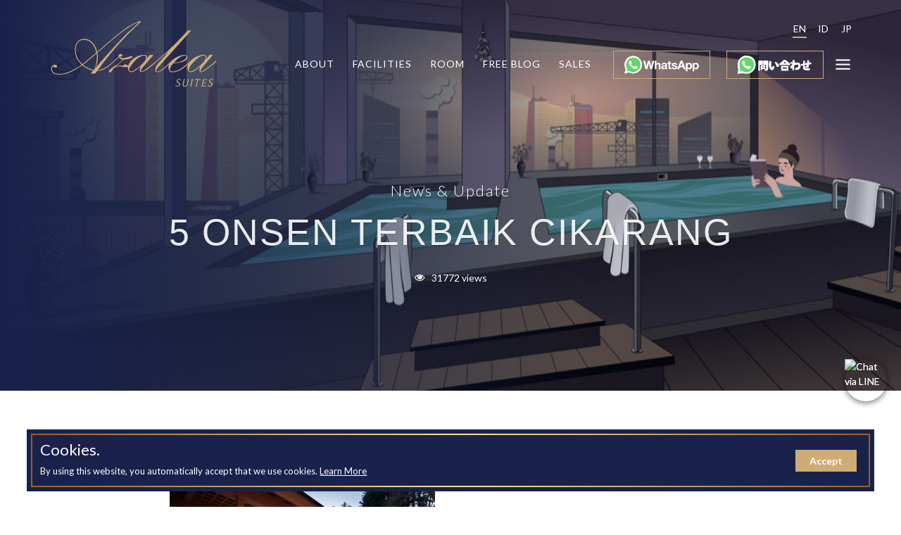

--- FILE ---
content_type: text/css
request_url: https://azaleasuites.co.id/assets/site/css/appointment.css
body_size: 189
content:
.appointment-page .hero-banner {
    position: relative;
    display: flex;

    width: 100%;
    height: 430px;

    justify-content: center;
    align-content: stretch;

    box-shadow: inset 1px 40px 0 40px #18224b;
    overflow: hidden;
}


.appointment-page .hero-banner .bgImage {
    position: absolute;
    width: 100%;
    height: 430px;

    background-position: center;
    background-size: cover;
}

.appointment-page .hero-banner .hero-caption {
    width: 100%;

    display: flex;
    flex-direction: column;
    justify-content: center;

    text-align: center;

    background-color: rgba(24,34, 75,0.5);
    z-index: 1;
}

.appointment-page .hero-banner .hero-caption .subtitle {
    letter-spacing: 4px;
    margin-bottom: 20px;
    font-size: 18px;
}

.appointment-page .hero-banner .hero-caption h1 {
    margin-bottom: 15px;

    font-size: 58px;
    color: #fff;
    letter-spacing: 3px;
    line-height: 1;
}

.appointment-page .hero-banner .hero-caption p {
    margin-bottom: 10px;

    font-size: 20px;
    line-height: 1.5;

    letter-spacing: 1px;
    font-weight: 400;
}

.appointment-page h1, h2, h3, h4, h5, h6 {
    color: #19224D;
}

.appointment-page .layout-grid {
    display: grid;
    grid-template-columns: 1fr 1fr;
    grid-column-gap: 40px;
    grid-row-gap: 30px;

    padding-bottom: 20px;
}

.appointment-page .room-card {
    display: flex;
    flex-direction: column;

    border-radius: 12px;

    background-color: #ffffff;
    box-shadow: 0 3px 6px rgba(0,0,0,0.05), 0 3px 6px rgba(0,0,0,0.10);

    overflow: hidden;
}

.appointment-page .room-card *:not(.fa) {
    color: #19224D;
    font-size: 16px;
    font-family: 'Lato',sans-serif !important;
}

.appointment-page .room-card .text-gray {
    color: #d2d2d2;
}

.appointment-page .room-card .card-image {
    width: 100%;
    height: 280px;
    object-fit: cover;
}

.appointment-page .room-card .card-heading {
    margin-bottom: 8px;

    font-size: 26px;
    line-height: 1.5;
    font-family: 'Lato',sans-serif;
}

.appointment-page .room-card .card-content {
    padding: 10px 15px;
}

.appointment-page .room-card .card-details {
    display: grid;
    grid-template-columns: 1fr 1fr;
}

.appointment-page .room-card .card-details .detail-item p {
    margin-bottom: 4px;
}

.appointment-page .room-card .price {
    color: #19224D;
    font-size: 26px;
    font-family: 'Lato',sans-serif;
    font-weight: bold;
}

.appointment-page .room-card .button {
    width: 100%;
    margin: 8px 0;

    text-align: center;

    background-color: #18224b;
    border-radius: 4px;
}

--- FILE ---
content_type: text/css
request_url: https://azaleasuites.co.id/assets/site/css/fontello.css
body_size: 441
content:
@font-face {
  font-family: 'fontello';
  src: url('../font/fontello.eot?20859787');
  src: url('../font/fontello.eot?20859787#iefix') format('embedded-opentype'),
       url('../font/fontello.woff2?20859787') format('woff2'),
       url('../font/fontello.woff?20859787') format('woff'),
       url('../font/fontello.ttf?20859787') format('truetype'),
       url('../font/fontello.svg?20859787#fontello') format('svg');
  font-weight: normal;
  font-style: normal;
}
/* Chrome hack: SVG is rendered more smooth in Windozze. 100% magic, uncomment if you need it. */
/* Note, that will break hinting! In other OS-es font will be not as sharp as it could be */
/*
@media screen and (-webkit-min-device-pixel-ratio:0) {
  @font-face {
    font-family: 'fontello';
    src: url('../font/fontello.svg?20859787#fontello') format('svg');
  }
}
*/
 
 [class^="flb-"]:before, [class*=" flb-"]:before {
  font-family: "fontello";
  font-style: normal;
  font-weight: normal;
  speak: never;
 
  display: inline-block;
  text-decoration: inherit;
  width: 1em;
  margin-right: .2em;
  text-align: center;
  /* opacity: .8; */
 
  /* For safety - reset parent styles, that can break glyph codes*/
  font-variant: normal;
  text-transform: none;
 
  /* fix buttons height, for twitter bootstrap */
  line-height: 1em;
 
  /* Animation center compensation - margins should be symmetric */
  /* remove if not needed */
  margin-left: .2em;
 
  /* you can be more comfortable with increased icons size */
  /* font-size: 120%; */
 
  /* Font smoothing. That was taken from TWBS */
  -webkit-font-smoothing: antialiased;
  -moz-osx-font-smoothing: grayscale;
 
  /* Uncomment for 3D effect */
  /* text-shadow: 1px 1px 1px rgba(127, 127, 127, 0.3); */
}
 
.flb-administration:before { content: '\e800'; } /* '' */
.flb-cleaning-staff:before { content: '\e802'; } /* '' */
.flb-deposit-box:before { content: '\e803'; } /* '' */
.flb-food:before { content: '\e804'; } /* '' */
.flb-internet:before { content: '\e805'; } /* '' */
.flb-lightbulb:before { content: '\e806'; } /* '' */
.flb-news-report:before { content: '\e807'; } /* '' */
.flb-receptionist:before { content: '\e808'; } /* '' */
.flb-shuttle:before { content: '\e809'; } /* '' */
.flb-washing-machine:before { content: '\e80a'; } /* '' */
.flb-24-hours:before { content: '\e80b'; } /* '' */
.flb-calculator:before { content: '\e80c'; } /* '' */

--- FILE ---
content_type: text/css
request_url: https://azaleasuites.co.id/assets/site/css/owl.carousel.css
body_size: 789
content:
/**
 * Owl Carousel v2.3.4
 * Copyright 2013-2018 David Deutsch
 * Licensed under: SEE LICENSE IN https://github.com/OwlCarousel2/OwlCarousel2/blob/master/LICENSE
 */
/*
 *  Owl Carousel - Core
 */
.owl-1 {
  display: none;
  width: 100%;
  -webkit-tap-highlight-color: transparent;
  /* position relative and z-index fix webkit rendering fonts issue */
  position: relative;
  z-index: 1; }
  .owl-1 .owl-stage {
    position: relative;
    -ms-touch-action: pan-Y;
    touch-action: manipulation;
    -moz-backface-visibility: hidden;
    /* fix firefox animation glitch */ }
  .owl-1 .owl-stage:after {
    content: ".";
    display: block;
    clear: both;
    visibility: hidden;
    line-height: 0;
    height: 0; }
  .owl-1 .owl-stage-outer {
    position: relative;
    overflow: hidden;
    /* fix for flashing background */
    -webkit-transform: translate3d(0px, 0px, 0px); }
  .owl-1 .owl-wrapper,
  .owl-1 .owl-item {
    -webkit-backface-visibility: hidden;
    -moz-backface-visibility: hidden;
    -ms-backface-visibility: hidden;
    -webkit-transform: translate3d(0, 0, 0);
    -moz-transform: translate3d(0, 0, 0);
    -ms-transform: translate3d(0, 0, 0); }
  .owl-1 .owl-item {
    position: relative;
    min-height: 1px;
    float: left;
    -webkit-backface-visibility: hidden;
    -webkit-tap-highlight-color: transparent;
    -webkit-touch-callout: none; }
  .owl-1 .owl-item img {
    display: block;
    width: 100%; }
  .owl-1 .owl-nav.disabled,
  .owl-1 .owl-dots.disabled {
    display: none; }
  .owl-1 .owl-nav .owl-prev,
  .owl-1 .owl-nav .owl-next,
  .owl-1 .owl-dot {
    cursor: pointer;
    -webkit-user-select: none;
    -khtml-user-select: none;
    -moz-user-select: none;
    -ms-user-select: none;
    user-select: none; }
  .owl-1 .owl-nav button.owl-prev,
  .owl-1 .owl-nav button.owl-next,
  .owl-1 button.owl-dot {
    background: none;
    color: inherit;
    border: none;
    padding: 0 !important;
    font: inherit; }
  .owl-1.owl-loaded {
    display: block; }
  .owl-1.owl-loading {
    opacity: 0;
    display: block; }
  .owl-1.owl-hidden {
    opacity: 0; }
  .owl-1.owl-refresh .owl-item {
    visibility: hidden; }
  .owl-1.owl-drag .owl-item {
    -ms-touch-action: pan-y;
        touch-action: pan-y;
    -webkit-user-select: none;
    -moz-user-select: none;
    -ms-user-select: none;
    user-select: none; }
  .owl-1.owl-grab {
    cursor: move;
    cursor: grab; }
  .owl-1.owl-rtl {
    direction: rtl; }
  .owl-1.owl-rtl .owl-item {
    float: right; }

/* No Js */
.no-js .owl-1 {
  display: block; }

/*
 *  Owl Carousel - Animate Plugin
 */
.owl-1 .animated {
  animation-duration: 1000ms;
  animation-fill-mode: both; }

.owl-1 .owl-animated-in {
  z-index: 0; }

.owl-1 .owl-animated-out {
  z-index: 1; }

.owl-1 .fadeOut {
  animation-name: fadeOut; }

@keyframes fadeOut {
  0% {
    opacity: 1; }
  100% {
    opacity: 0; } }

/*
 * 	Owl Carousel - Auto Height Plugin
 */
.owl-height {
  transition: height 500ms ease-in-out; }

/*
 * 	Owl Carousel - Lazy Load Plugin
 */
.owl-1 .owl-item {
  /**
			This is introduced due to a bug in IE11 where lazy loading combined with autoheight plugin causes a wrong
			calculation of the height of the owl-item that breaks page layouts
		 */ }
  .owl-1 .owl-item .owl-lazy {
    opacity: 0;
    transition: opacity 400ms ease; }
  .owl-1 .owl-item .owl-lazy[src^=""], .owl-1 .owl-item .owl-lazy:not([src]) {
    max-height: 0; }
  .owl-1 .owl-item img.owl-lazy {
    transform-style: preserve-3d; }

/*
 * 	Owl Carousel - Video Plugin
 */
.owl-1 .owl-video-wrapper {
  position: relative;
  height: 100%;
  background: #000; }

.owl-1 .owl-video-play-icon {
  position: absolute;
  height: 80px;
  width: 80px;
  left: 50%;
  top: 50%;
  margin-left: -40px;
  margin-top: -40px;
  background: url("owl.video.play.png") no-repeat;
  cursor: pointer;
  z-index: 1;
  -webkit-backface-visibility: hidden;
  transition: transform 100ms ease; }

.owl-1 .owl-video-play-icon:hover {
  -ms-transform: scale(1.3, 1.3);
      transform: scale(1.3, 1.3); }

.owl-1 .owl-video-playing .owl-video-tn,
.owl-1 .owl-video-playing .owl-video-play-icon {
  display: none; }

.owl-1 .owl-video-tn {
  opacity: 0;
  height: 100%;
  background-position: center center;
  background-repeat: no-repeat;
  background-size: contain;
  transition: opacity 400ms ease; }

.owl-1 .owl-video-frame {
  position: relative;
  z-index: 1;
  height: 100%;
  width: 100%; }


--- FILE ---
content_type: text/css
request_url: https://azaleasuites.co.id/assets/site/css/owl.theme.default.css
body_size: 557
content:
/**
 * Owl Carousel v2.3.4
 * Copyright 2013-2018 David Deutsch
 * Licensed under: SEE LICENSE IN https://github.com/OwlCarousel2/OwlCarousel2/blob/master/LICENSE
 */
/*
 * 	Default theme - Owl Carousel CSS File
 */
 
.owl-theme .owl-nav .las {
  color: #ceac75;
  font-size: 30pt;
}
.owl-theme .owl-nav {
  padding : 10px 0;
  float:right;
  text-align: center;
  -webkit-tap-highlight-color: transparent; }
  .owl-theme .owl-nav [class*='owl-'] {
  background: none;
  color: #ceac75;
  font-size: 30pt;
  margin: 5px;
  display: inline-block;
  cursor: pointer;
  border-radius: 3px; }
.owl-theme .owl-nav [class*='owl-']:hover {
  color: #ceac75;
  text-decoration: none; }
.owl-theme .owl-nav .disabled {
  opacity: 0.5;
  cursor: default; }

.owl-theme .owl-nav.disabled + .owl-dots {
margin-top: 10px; }

.owl-theme .owl-dots {
  background: none; 
  text-align: center;
  padding: 25px 0;
  -webkit-tap-highlight-color: transparent; 
}
.owl-theme .owl-dots .owl-dot {
  background: none; 
  display: inline-block;
  zoom: 1;
  *display: inline; }
.owl-theme .owl-dots .owl-dot span {
  width: 10px;
  height: 10px;
  margin: 5px 7px;
  background: #D6D6D6;
  display: block;
  -webkit-backface-visibility: visible;
  transition: opacity 200ms ease;
  border-radius: 30px; }
.owl-theme .owl-dots .owl-dot.active span, .owl-theme .owl-dots .owl-dot:hover span {
  background: #ceac75; 
}
.owl-theme .owl-dots .owl-dot.active span{
  width: 50px;
}


:root {
  --main-white-color: white;
  --main-black-color: black;
}
  
.static {
  position: static; 
}

.owl-slide-text{
  position: relative;
  z-index: 99;
}
.owl-slide-text [class*='owl-']{
  color: #fff;
}
.item-img {
  background-size: cover !important;
  background-position: center !important;
  background-repeat: no-repeat !important;
  overflow: hidden;
  height: 600px;
  width: 80%;
}
.item-content{
  position: absolute;
  display: flex;
  top: 0;
  left: 0;
  bottom: 0;
  right: 0;
  width: 100%;
  height: 100%;
  align-items: center;
}
.item-content > div{
  margin-left: auto;
  width: 700px;
  height: auto;
}
.item-content > div h2{
  text-transform:capitalize;font-size:40pt;
}
.owl-slide-animated {
  transform: translateX(20px);
  opacity: 0;
  visibility: hidden;
  transition: all 0.05s;
}
  
.owl-slide-animated.is-transitioned {
  transform: none;
  opacity: 1;
  visibility: visible;
  transition: all 0.5s;
}
  
.owl-slide-title.is-transitioned {
  transition-delay: 0.2s;
}
  
.owl-slide-subtitle.is-transitioned {
  transition-delay: 0.35s;
}
  
.owl-slide-cta.is-transitioned {
  transition-delay: 0.5s;
}
    /* Smartphones (portrait and landscape) ----------- */
@media only screen 
and (min-device-width : 320px) 
and (max-device-width : 480px) {
  
  .item-content > div h2{
    font-size:20pt;
  }
  .owl-theme .owl-dots {
    text-align: left;
  }
  
  .item-img {
    height: 400px;
    width: 100%;
  }
  .item-content{
    position: relative;
  }
  .item-content > div{
    margin-left: 0;
    width: 100%;
    height: auto;
  }
}

/* iPhone 4 ----------- */
@media
only screen and (-webkit-min-device-pixel-ratio : 1.5),
only screen and (min-device-pixel-ratio : 1.5) {
  
  .item-content > div h2{
    font-size:20pt;
  }
  .owl-theme .owl-dots {
    text-align: left;
  }
  
  .item-img {
    height: 400px;
    width: 100%;
  }
  .item-content{
    position: relative;
  }
  .item-content > div{
    margin-left: 0;
    width: 100%;
    height: auto;
  }
}


/* iPads (portrait and landscape) ----------- */
@media only screen 
and (min-device-width : 768px) 
and (max-device-width : 1024px) {
  .owl-theme .owl-dots {
    text-align: left;
  }
}


--- FILE ---
content_type: text/javascript
request_url: https://azaleasuites.co.id/assets/site/js/azalea.min.js
body_size: 2105
content:
!function(a){"function"==typeof define&&define.amd?define(["jquery"],a):"object"==typeof exports?module.exports=a:a(jQuery)}(function(a){function b(b){var g=b||window.event,h=i.call(arguments,1),j=0,l=0,m=0,n=0,o=0,p=0;if(b=a.event.fix(g),b.type="mousewheel","detail"in g&&(m=-1*g.detail),"wheelDelta"in g&&(m=g.wheelDelta),"wheelDeltaY"in g&&(m=g.wheelDeltaY),"wheelDeltaX"in g&&(l=-1*g.wheelDeltaX),"axis"in g&&g.axis===g.HORIZONTAL_AXIS&&(l=-1*m,m=0),j=0===m?l:m,"deltaY"in g&&(m=-1*g.deltaY,j=m),"deltaX"in g&&(l=g.deltaX,0===m&&(j=-1*l)),0!==m||0!==l){if(1===g.deltaMode){var q=a.data(this,"mousewheel-line-height");j*=q,m*=q,l*=q}else if(2===g.deltaMode){var r=a.data(this,"mousewheel-page-height");j*=r,m*=r,l*=r}if(n=Math.max(Math.abs(m),Math.abs(l)),(!f||f>n)&&(f=n,d(g,n)&&(f/=40)),d(g,n)&&(j/=40,l/=40,m/=40),j=Math[j>=1?"floor":"ceil"](j/f),l=Math[l>=1?"floor":"ceil"](l/f),m=Math[m>=1?"floor":"ceil"](m/f),k.settings.normalizeOffset&&this.getBoundingClientRect){var s=this.getBoundingClientRect();o=b.clientX-s.left,p=b.clientY-s.top}return b.deltaX=l,b.deltaY=m,b.deltaFactor=f,b.offsetX=o,b.offsetY=p,b.deltaMode=0,h.unshift(b,j,l,m),e&&clearTimeout(e),e=setTimeout(c,200),(a.event.dispatch||a.event.handle).apply(this,h)}}function c(){f=null}function d(a,b){return k.settings.adjustOldDeltas&&"mousewheel"===a.type&&b%120===0}var e,f,g=["wheel","mousewheel","DOMMouseScroll","MozMousePixelScroll"],h="onwheel"in document||document.documentMode>=9?["wheel"]:["mousewheel","DomMouseScroll","MozMousePixelScroll"],i=Array.prototype.slice;if(a.event.fixHooks)for(var j=g.length;j;)a.event.fixHooks[g[--j]]=a.event.mouseHooks;var k=a.event.special.mousewheel={version:"3.1.12",setup:function(){if(this.addEventListener)for(var c=h.length;c;)this.addEventListener(h[--c],b,!1);else this.onmousewheel=b;a.data(this,"mousewheel-line-height",k.getLineHeight(this)),a.data(this,"mousewheel-page-height",k.getPageHeight(this))},teardown:function(){if(this.removeEventListener)for(var c=h.length;c;)this.removeEventListener(h[--c],b,!1);else this.onmousewheel=null;a.removeData(this,"mousewheel-line-height"),a.removeData(this,"mousewheel-page-height")},getLineHeight:function(b){var c=a(b),d=c["offsetParent"in a.fn?"offsetParent":"parent"]();return d.length||(d=a("body")),parseInt(d.css("fontSize"),10)||parseInt(c.css("fontSize"),10)||16},getPageHeight:function(b){return a(b).height()},settings:{adjustOldDeltas:!0,normalizeOffset:!0}};a.fn.extend({mousewheel:function(a){return a?this.bind("mousewheel",a):this.trigger("mousewheel")},unmousewheel:function(a){return this.unbind("mousewheel",a)}})});


!function(e){function t(){var t=e("#property-price").val(),i=e("#down-payment"),r=e("#loan-amount"),s=parseInt(e("#LoanSimulationTimePeriod :selected").val()),c=parseFloat(e("#LoanSimulationInterestRate :selected").val());if(parseInt(t)>0){var l=parseInt(n(t)),u=parseInt(e("#percent-down-payment").val())/100*l,p=l-u;console.log(u),console.log(p),i.val(a(Math.round(u))),r.val(a(Math.round(p))),o(s,c)}else i.val(0),r.val(0),o(s,c)}function o(t,o){var i=e("#loan-amount"),r=t,s=o/100/12,c=parseInt(n(i.val()))*s*(1/(1-1/Math.pow(1+s,12*r))),l=a(Math.round(c));e("#monthly-payment-result").text("Rp. "+l)}function n(e){return e.replace(/\./g,"")}function a(e){for(numArr=new String(e).split("").reverse(),i=3;i<numArr.length;i+=3)numArr[i]+=".";return numArr.reverse().join("")}jQuery("document").ready(function(e){e(".btnBookNow").on("click",function(e){e.preventDefault(),console.log("Book Now Clicked")}),e(".nativeSubmenu li a").on("click",function(){target=e(this).attr("data-target"),e(".subPage").removeClass("active"),e("#"+target).addClass("active"),e(".nativeSubmenu li").removeClass("current"),e(this).parent().addClass("current"),e([document.documentElement,document.body]).animate({scrollTop:e("#"+target).offset().top-70},1500)}),e(".tenantVar a").click(function(){target=e(this).attr("data-target"),e(".tenantVar a").removeClass("active"),e(this).addClass("active"),e(".sectionTenant .formShowHide").removeClass("show"),e(".sectionTenant ."+target).addClass("show"),e([document.documentElement,document.body]).animate({scrollTop:e(".sectionTenant ."+target).offset().top-90},700)})}),e(document).ready(function(){e(".eapps-widget-toolbar+a").remove(),e("#eapps-instagram-feed-1>a").remove(),setTimeout(function(){e("#eapps-instagram-feed-1>a").length>0&&e("#eapps-instagram-feed-1>a").remove(),e(".eapps-widget-toolbar+a").length>0&&(console.log("run remove"),e(".eapps-widget-toolbar+a").remove())},3e3),e("#property-price").length>0&&(e("#property-price").on("change",function(){t()}),e("#LoanSimulationTimePeriod").on("change",function(){var t=parseInt(e("#LoanSimulationTimePeriod :selected").val()),n=parseFloat(e("#LoanSimulationInterestRate :selected").val());e("#time-period-label").text(e("#LoanSimulationTimePeriod :selected").val()),o(t,n),console.log("LoanSimulationTimePeriod")}),e("#LoanSimulationInterestRate").on("change",function(){var t=parseInt(e("#LoanSimulationTimePeriod :selected").val()),n=parseFloat(e("#LoanSimulationInterestRate :selected").val());e("#interest-rate-label").text(e("#LoanSimulationInterestRate :selected").val()+"%"),o(t,n),console.log("LoanSimulationInterestRate")}),t())}),e(document).ajaxComplete(function(t,o,n){e(".eapps-widget-toolbar+a").length>0&&(e(".eapps-widget-toolbar+a").remove(),setTimeout(function(){e(".eapps-widget-toolbar+a").remove(),console.log("run remove")},1e3)),setTimeout(function(){e("#eapps-instagram-feed-1>a").length>0&&e("#eapps-instagram-feed-1>a").remove()})})}(jQuery);var purecookieTitle="Cookies.",purecookieDesc="By using this website, you automatically accept that we use cookies.",purecookieLink='<a href="/cookies_policy" target="_blank">Learn More</a>',purecookieButton="Accept";function pureFadeIn(e,t){var o=document.getElementById(e);o.style.opacity=0,o.style.display=t||"block",function e(){var t=parseFloat(o.style.opacity);(t+=.02)>1||(o.style.opacity=t,requestAnimationFrame(e))}()}function pureFadeOut(e){var t=document.getElementById(e);t.style.opacity=1,function e(){(t.style.opacity-=.02)<0?t.style.display="none":requestAnimationFrame(e)}()}function setCookie(e,t,o){var n="";if(o){var a=new Date;a.setTime(a.getTime()+24*o*60*60*1e3),n="; expires="+a.toUTCString()}document.cookie=e+"="+(t||"")+n+"; path=/"}function getCookie(e){for(var t=e+"=",o=document.cookie.split(";"),n=0;n<o.length;n++){for(var a=o[n];" "==a.charAt(0);)a=a.substring(1,a.length);if(0==a.indexOf(t))return a.substring(t.length,a.length)}return null}function eraseCookie(e){document.cookie=e+"=; Max-Age=-99999999;"}function cookieConsent(){if(!getCookie("purecookieDismiss")){var e='<div class="cookieConsentContainer" id="cookieConsentContainer"><div class="outerCookie"><div class="cookieContainer"><div class="cookieTitle"><a>'+purecookieTitle+'</a></div><div class="cookieDesc"><p>'+purecookieDesc+" "+purecookieLink+'</p></div><div class="cookieButton"><a onClick="purecookieDismiss();">'+purecookieButton+"</a></div></div></div></div>";jQuery("document").ready(function(t){t("body").append(e),pureFadeIn("cookieConsentContainer")})}}function purecookieDismiss(){setCookie("purecookieDismiss","1",7),pureFadeOut("cookieConsentContainer")}window.onload=function(){cookieConsent()};

--- FILE ---
content_type: image/svg+xml
request_url: https://azaleasuites.co.id/assets/site/images/wa_logo.svg
body_size: 2909
content:
<?xml version="1.0" encoding="utf-8"?>
<!-- Generator: Adobe Illustrator 23.0.0, SVG Export Plug-In . SVG Version: 6.00 Build 0)  -->
<svg version="1.1"
	 id="Layer_1" xmlns:cc="http://creativecommons.org/ns#" xmlns:dc="http://purl.org/dc/elements/1.1/" xmlns:rdf="http://www.w3.org/1999/02/22-rdf-syntax-ns#"
	 xmlns="http://www.w3.org/2000/svg" xmlns:xlink="http://www.w3.org/1999/xlink" x="0px" y="0px" viewBox="0 0 190 55"
	 style="enable-background:new 0 0 190 55;" xml:space="preserve">
<style type="text/css">
	.st0{fill:#FFFFFF;}
	.st1{fill:url(#SVGID_1_);}
	.st2{fill:url(#SVGID_2_);}
	.st3{fill-rule:evenodd;clip-rule:evenodd;fill:#FFFFFF;}
</style>
<g transform="translate(81.25 -198.87)">
	<g transform="matrix(.26458 0 0 .26458 -59.753 156.95)">
		<g transform="matrix(.61632 0 0 .61632 -46.994 94.459)">
			<path class="st0" d="M1059.9,303.5c-0.7,3.6-1.9,6.7-3.7,9.4c-1.7,2.7-4,4.9-6.8,6.5c-2.8,1.7-6.3,2.5-10.5,2.5
				c-4.1,0-7.5-0.8-10.4-2.5c-2.9-1.7-5.2-3.8-6.9-6.5c-1.7-2.7-3-5.8-3.8-9.4c-0.8-3.6-1.2-7.2-1.2-10.9c0-3.8,0.4-7.5,1.1-11.1
				c0.7-3.6,1.9-6.7,3.7-9.5c1.7-2.7,4-5,6.8-6.7c2.8-1.7,6.3-2.6,10.5-2.6c4.1,0,7.5,0.9,10.3,2.6c2.8,1.7,5.1,4,6.9,6.8
				c1.8,2.8,3.1,6,3.9,9.6c0.8,3.6,1.2,7.2,1.2,10.9C1060.9,296.2,1060.6,299.9,1059.9,303.5 M1083.8,274.4
				c-1.7-6-4.2-11.3-7.7-15.8c-3.5-4.5-7.8-8.2-13.1-10.9c-5.3-2.7-11.5-4.1-18.8-4.1c-5.7,0-11,1.1-15.7,3.4
				c-4.8,2.3-8.7,5.9-11.8,10.9h-0.3V246h-24.2V371h25.4v-43.9h0.4c3.1,4.5,7.1,8,11.9,10.3c4.8,2.3,10.1,3.5,15.8,3.5
				c6.8,0,12.7-1.3,17.8-3.9c5.1-2.6,9.3-6.1,12.7-10.6c3.4-4.4,5.9-9.5,7.6-15.2c1.7-5.7,2.5-11.7,2.5-17.9
				C1086.3,286.7,1085.5,280.4,1083.8,274.4 M958.6,303.5c-0.7,3.6-1.9,6.7-3.7,9.4c-1.7,2.7-4,4.9-6.8,6.5
				c-2.8,1.7-6.3,2.5-10.5,2.5c-4.1,0-7.5-0.8-10.4-2.5c-2.9-1.7-5.2-3.8-6.9-6.5c-1.7-2.7-3-5.8-3.8-9.4c-0.8-3.6-1.2-7.2-1.2-10.9
				c0-3.8,0.3-7.5,1.1-11.1c0.7-3.6,1.9-6.7,3.7-9.5c1.7-2.7,4-5,6.8-6.7c2.8-1.7,6.3-2.6,10.5-2.6c4.1,0,7.5,0.9,10.3,2.6
				c2.8,1.7,5.1,4,6.9,6.8c1.8,2.8,3.1,6,3.8,9.6c0.8,3.6,1.2,7.2,1.2,10.9C959.6,296.2,959.3,299.9,958.6,303.5 M974.9,258.5
				c-3.5-4.5-7.8-8.2-13.1-10.9c-5.3-2.7-11.5-4.1-18.8-4.1c-5.7,0-11,1.1-15.7,3.4c-4.8,2.3-8.7,5.9-11.8,10.9h-0.4V246h-24.2V371
				h25.4v-43.9h0.3c3.1,4.5,7.1,8,11.9,10.3c4.8,2.3,10.1,3.5,15.8,3.5c6.8,0,12.7-1.3,17.8-3.9c5.1-2.6,9.3-6.1,12.7-10.6
				c3.4-4.4,5.9-9.5,7.6-15.2c1.7-5.7,2.5-11.7,2.5-17.9c0-6.6-0.8-12.9-2.5-18.9C980.9,268.4,978.3,263.1,974.9,258.5 M807.7,289.2
				l16.6-46.9h0.4l16.1,46.9H807.7z M810.4,210.7l-48.3,127.8h28.3l10-28.5h47.8l9.7,28.5H887l-47.8-127.8H810.4z M759.9,298
				c-1.7-2.9-3.9-5.4-6.6-7.3c-2.7-2-5.9-3.5-9.4-4.7c-3.5-1.2-7.1-2.2-10.8-3c-3.6-0.8-7.1-1.6-10.5-2.3c-3.5-0.7-6.5-1.5-9.2-2.4
				c-2.7-0.9-4.9-2.1-6.5-3.5c-1.7-1.4-2.5-3.3-2.5-5.5c0-1.9,0.5-3.4,1.4-4.6c1-1.1,2.1-2,3.5-2.6c1.4-0.6,2.9-1,4.6-1.2
				c1.7-0.2,3.2-0.3,4.7-0.3c4.5,0,8.5,0.9,11.8,2.6c3.3,1.7,5.2,5,5.5,9.9h24.2c-0.5-5.7-1.9-10.5-4.4-14.2c-2.4-3.8-5.5-6.8-9.2-9
				c-3.7-2.3-7.9-3.9-12.6-4.8c-4.7-1-9.6-1.4-14.6-1.4c-5,0-9.9,0.4-14.7,1.3c-4.8,0.9-9.1,2.5-12.9,4.7c-3.8,2.2-6.9,5.2-9.2,9
				c-2.3,3.8-3.5,8.7-3.5,14.7c0,4.1,0.8,7.5,2.5,10.3c1.7,2.8,3.9,5.1,6.6,7c2.8,1.8,5.9,3.3,9.4,4.5c3.5,1.1,7.1,2.1,10.8,3
				c9.1,1.9,16.1,3.8,21.2,5.7c5.1,1.9,7.6,4.8,7.6,8.6c0,2.3-0.5,4.1-1.6,5.6c-1.1,1.5-2.4,2.7-4,3.6c-1.6,0.9-3.4,1.6-5.4,2
				c-2,0.4-3.9,0.6-5.6,0.6c-2.5,0-4.9-0.3-7.2-0.9c-2.3-0.6-4.4-1.5-6.2-2.8c-1.8-1.3-3.3-2.9-4.4-4.8c-1.1-2-1.7-4.3-1.7-7.1
				h-24.2c0.2,6.2,1.6,11.4,4.2,15.5c2.6,4.1,5.8,7.4,9.8,9.9c4,2.5,8.6,4.3,13.7,5.4c5.1,1.1,10.4,1.6,15.7,1.6
				c5.3,0,10.4-0.5,15.5-1.5c5.1-1,9.6-2.8,13.5-5.3c3.9-2.5,7.1-5.8,9.6-9.9c2.4-4.1,3.7-9.2,3.7-15.3
				C762.4,304.5,761.6,300.9,759.9,298 M654.9,218.3h-25.4V246h-15.4v17h15.4v54.6c0,4.7,0.8,8.4,2.3,11.3c1.6,2.9,3.7,5.1,6.3,6.6
				c2.7,1.6,5.8,2.6,9.3,3.1c3.5,0.5,7.3,0.8,11.2,0.8c2.5,0,5.1-0.1,7.7-0.2c2.6-0.1,5-0.4,7.2-0.7v-19.7c-1.2,0.2-2.4,0.4-3.8,0.5
				c-1.3,0.1-2.7,0.2-4.1,0.2c-4.3,0-7.2-0.7-8.6-2.2c-1.4-1.4-2.1-4.3-2.1-8.6V263h18.6v-17h-18.6L654.9,218.3z M582.1,302.7
				c0,1.4-0.1,3.4-0.4,5.7c-0.3,2.4-1.1,4.7-2.4,7.1c-1.3,2.3-3.3,4.3-6.1,6c-2.7,1.7-6.6,2.5-11.6,2.5c-2,0-4-0.2-5.9-0.5
				c-1.9-0.4-3.6-1-5-1.9c-1.4-0.9-2.6-2.1-3.4-3.7c-0.8-1.6-1.3-3.5-1.3-5.7c0-2.4,0.4-4.4,1.3-5.9c0.8-1.5,1.9-2.8,3.3-3.8
				c1.4-1,3-1.8,4.8-2.4c1.8-0.6,3.7-1.1,5.6-1.4c2-0.4,4.1-0.7,6.1-0.9c2-0.2,4-0.5,5.8-0.9c1.9-0.4,3.6-0.8,5.2-1.3
				c1.6-0.5,2.9-1.3,4-2.2V302.7z M607.5,318v-48.1c0-5.6-1.2-10.1-3.8-13.5c-2.5-3.4-5.7-6.1-9.7-8c-3.9-1.9-8.3-3.2-13.1-3.8
				c-4.8-0.7-9.5-1-14.1-1c-5.1,0-10.2,0.5-15.3,1.5c-5.1,1-9.6,2.7-13.7,5.1c-4.1,2.4-7.4,5.6-10,9.5c-2.6,3.9-4.1,8.9-4.5,14.9
				h25.4c0.5-5,2.2-8.6,5-10.7c2.9-2.1,6.8-3.2,11.8-3.2c2.3,0,4.4,0.1,6.4,0.4c2,0.3,3.7,0.9,5.2,1.8c1.5,0.9,2.7,2.1,3.6,3.8
				c0.9,1.6,1.3,3.8,1.3,6.5c0.1,2.6-0.7,4.6-2.3,6c-1.7,1.4-3.9,2.4-6.8,3.1c-2.9,0.7-6.1,1.3-9.8,1.6c-3.7,0.4-7.5,0.9-11.3,1.4
				c-3.8,0.6-7.6,1.4-11.4,2.4c-3.8,1-7.1,2.5-10,4.6c-2.9,2-5.3,4.7-7.2,8.2c-1.8,3.4-2.8,7.7-2.8,13c0,4.8,0.8,8.9,2.4,12.3
				c1.6,3.5,3.8,6.3,6.7,8.6c2.9,2.3,6.2,3.9,10,5c3.8,1.1,7.9,1.6,12.3,1.6c5.7,0,11.3-0.8,16.8-2.5c5.5-1.7,10.3-4.6,14.3-8.8
				c0.1,1.6,0.3,3.1,0.6,4.6c0.3,1.5,0.7,3,1.2,4.4h25.8c-1.2-1.9-2-4.8-2.5-8.6C607.7,326.1,607.5,322.2,607.5,318 M502.8,254
				c-2.5-3.3-5.9-5.8-10.3-7.7c-4.4-1.8-9.9-2.8-16.7-2.8c-4.8,0-9.7,1.2-14.7,3.7c-5,2.4-9.1,6.4-12.3,11.7h-0.5v-48.2h-25.4v127.8
				h25.4V290c0-9.4,1.5-16.2,4.7-20.3c3.1-4.1,8.1-6.2,15-6.2c6.1,0,10.3,1.9,12.7,5.6c2.4,3.8,3.6,9.5,3.6,17.1v52.3h25.4v-56.9
				c0-5.7-0.5-10.9-1.5-15.7C507.1,261.3,505.3,257.3,502.8,254 M368.6,298.8h-0.4l-21.8-88.1h-26.3l-22.2,87h-0.4l-20.2-87h-28.1
				l33.8,127.8h28.5l21.3-87h0.4l21.7,87h27.9l34.4-127.8h-27.6L368.6,298.8z"/>
			<g>
				<path class="st0" d="M40.4,362.7l4,2.4c16.7,9.9,35.9,15.2,55.5,15.2h0c60.1,0,109-48.9,109-108.9c0-29.1-11.3-56.5-31.9-77.1
					c-20.6-20.6-47.9-31.9-77-32c-60.1,0-109,48.9-109,108.9c0,20.6,5.8,40.6,16.7,58l2.6,4.1l-11,40.2L40.4,362.7z M-32.3,404.7
					l18.6-67.9c-11.5-19.9-17.5-42.4-17.5-65.5c0-72.3,58.8-131.1,131.1-131.1c35.1,0,68,13.7,92.7,38.4
					c24.8,24.8,38.4,57.7,38.4,92.7c0,72.3-58.9,131.1-131.1,131.1c0,0,0,0,0,0h-0.1c-21.9,0-43.5-5.5-62.7-16L-32.3,404.7z"/>
				
					<linearGradient id="SVGID_1_" gradientUnits="userSpaceOnUse" x1="-5398.7925" y1="3461.0029" x2="-5397.7925" y2="3461.0029" gradientTransform="matrix(0 -41.6418 -41.6418 0 144221.5781 -224415.0469)">
					<stop  offset="0" style="stop-color:#20B038"/>
					<stop  offset="1" style="stop-color:#60D66A"/>
				</linearGradient>
				<path class="st1" d="M-26.7,271.3c0,22.3,5.8,44.1,16.9,63.3l-18,65.6l67.1-17.6c18.5,10.1,39.3,15.4,60.5,15.4h0.1
					c69.8,0,126.5-56.8,126.6-126.5c0-33.8-13.1-65.6-37-89.5c-23.9-23.9-55.7-37.1-89.5-37.1C30.1,144.8-26.7,201.5-26.7,271.3
					 M99.9,398L99.9,398L99.9,398C99.9,398,99.9,398,99.9,398"/>
				
					<linearGradient id="SVGID_2_" gradientUnits="userSpaceOnUse" x1="-5396.1826" y1="3465.3655" x2="-5395.1826" y2="3465.3655" gradientTransform="matrix(0 -43.1345 -43.1345 0 149576.0156 -232356.7031)">
					<stop  offset="0" style="stop-color:#F9F9F9"/>
					<stop  offset="1" style="stop-color:#FFFFFF"/>
				</linearGradient>
				<path class="st2" d="M-31.2,271.3c0,23.1,6,45.7,17.5,65.5l-18.6,67.9l69.5-18.2c19.2,10.4,40.7,15.9,62.7,16h0.1
					c72.3,0,131.1-58.8,131.1-131.1c0-35-13.6-68-38.4-92.7c-24.8-24.8-57.7-38.4-92.7-38.4C27.6,140.2-31.2,199-31.2,271.3
					 M10.2,333.4l-2.6-4.1c-10.9-17.3-16.7-37.4-16.7-58c0-60.1,48.9-108.9,109-108.9c29.1,0,56.5,11.4,77,32
					c20.6,20.6,31.9,48,31.9,77.1c0,60.1-48.9,108.9-109,108.9h0c-19.6,0-38.7-5.3-55.5-15.2l-4-2.4l-41.2,10.8L10.2,333.4z
					 M99.9,402.5L99.9,402.5L99.9,402.5C99.9,402.5,99.9,402.5,99.9,402.5"/>
				<path class="st3" d="M67.1,216.5c-2.5-5.5-5-5.6-7.4-5.7c-1.9-0.1-4.1-0.1-6.3-0.1c-2.2,0-5.7,0.8-8.7,4.1
					c-3,3.3-11.5,11.2-11.5,27.3c0,16.1,11.7,31.7,13.4,33.9c1.6,2.2,22.7,36.3,56,49.5c27.7,10.9,33.3,8.7,39.3,8.2
					c6-0.5,19.4-7.9,22.1-15.6c2.7-7.6,2.7-14.2,1.9-15.6c-0.8-1.4-3-2.2-6.3-3.8c-3.3-1.6-19.4-9.6-22.4-10.7
					c-3-1.1-5.2-1.6-7.4,1.6c-2.2,3.3-8.5,10.7-10.4,12.8c-1.9,2.2-3.8,2.5-7.1,0.8c-3.3-1.6-13.8-5.1-26.3-16.3
					c-9.7-8.7-16.3-19.4-18.2-22.7c-1.9-3.3-0.2-5.1,1.4-6.7c1.5-1.5,3.3-3.8,4.9-5.7c1.6-1.9,2.2-3.3,3.3-5.5
					c1.1-2.2,0.5-4.1-0.3-5.7C76.4,239.2,70,223,67.1,216.5"/>
			</g>
		</g>
	</g>
</g>
</svg>


--- FILE ---
content_type: image/svg+xml
request_url: https://azaleasuites.co.id/assets/site/images/upload/common/1591613894_azalea_suites_cikarang_logo_gold.svg
body_size: 1738
content:
<svg xmlns="http://www.w3.org/2000/svg" viewBox="0 0 516 200" fill="#ceac75"><path d="M479 145.9c-8.6 6.2-12.7 8.3-14.6 8.3-2 0-2.1-.8-2.1-2.1 0-6 8.4-14.1 18.1-25.7l19.7-23.1h-11.2l-8.4 11.7h-1.2c1.6-4.4 2.9-11.7-8.6-11.7-23.4 0-39.7 18.7-45.1 23.4-5.4 4.8-6.4 6.4-19.3 15.6-12.9 9.1-23.6 11.5-29.6 11.5-5.9 0-8.6-2.9-8.6-5.7 0-6.4 8.3-16.9 10.5-19.3 38.1-1.8 42.9-12.5 42.9-18.1s-3.2-7.3-9.2-7.3-14.5 2.1-25.6 8-19.7 17.3-34 29.4-19.9 13.4-23 13.4-2.7-1.9-2.7-3.3c0-5.1 6.9-11.2 20.9-27l55.2-61.5 30.7-34h-10.9c-11.3 14-49.8 53.1-67.5 68.9s-51.6 43.4-59.7 49.3-11.5 7-13.3 7-2.1.2-2.1-2.6c0-4.4 7.8-12.5 19.8-26.5l18.1-21H307l-9.3 11.2c2.7-6 .4-11.3-7.2-11.3s-12.9.7-20.9 4c-20.4 9.3-25.6 20.2-27.9 27.4-.6.3-1.6.4-2.4-.6-1.4-1.6-3.2 1-4.3-.4s-1.4-2.1-2.8-2.1c-2.3 0-2.7 1.5-4.2 2.8-1.4 1.3-3.2 2.2-7 1.6-3.7-.6-7.4-.5-10 .1s-10.7 3.8-6.7 1.2c5.7-4.5 24-20.2 24-20.2 19 0 27.4-7.5 26.9-9.5-.4-2-7.5-.4-14.4 1.9s-9.9 3.2-17.7 3.2c-7.7 0-8.9-5.8-8.9-5.8s2 1.8 4 1.8c4.2 0 4.8-1.6 4.8-3.9s-1-4.4-5-4.4c-6.6 0-7 5.3-7 8.6-2.7 3.1-16.3 15.3-25.4 22.7-9 7.4-19.3 13.4-28 16.2-4.6 1.5-7.7 2-9.7 2.2L169 122c11.4-14.8 24-29.7 32.5-39.7s24.2-26.8 31.7-34.8 22.5-22.9 31.9-31.4c9.3-8.5 16-13.7 14-15.5s-10.7 1.8-26.5 9.7-45.9 31.4-66.8 49.7l-39.5 34.2c-5.6-25.9-21.4-40-39.9-40-19.3 0-28.2 15.2-28.2 35.3 0 17.4 9 32.6 20.8 43.8-4.7 3.3-10.4 7-17.7 11.2-22.7 13.4-40.2 16.7-49.5 16.7-21.7 0-23.2-9.3-23.2-14.8 0-9.7 5.2-8.4 5.2-8.4 0 4.2 2.7 4.1 4.4 4.1 4.3 0 5.4-1.8 5.4-4s-1.6-4.9-5.8-4.9c-9.1 0-11.9 6.7-11.9 13.2 0 14.2 13.9 17 25.3 17 11.5 0 25.9-3.8 36.9-9.1C79 149 84 145.8 95.9 138.2a68.64 68.64 0 0 0 4.8-3.3l3.9 3.2c12.3 9.7 25.9 12.5 29.6 13.1l-7.7 9.3h13.7l6.3-8.5c8.1.2 16-2 27.4-8.7 12.3-7.2 36.3-30.3 38.8-33.2 3.9 8.2 11.1 7 12.9 7-.8 2.2-17.9 15.5-23.5 18.6-5.7 3.1-13.4 9.6-17.3 12.8s-3.8 8.2 0 8.2c6.5 0 7.2-8.3 11.8-12.2s10.6-6.6 16.9-6.6 9.9 2.6 15.6 2.6c8 0 11-1.2 11-1.2l.2-.1c-1.3 6.9 2.5 16.8 8.7 16.8 12.4 0 29.9-18.2 31.2-18.4-6.6 11.1-3.2 18.4.5 18.4 11.7 0 36.6-23 48.3-33l33.5-28.9c-1.1 2.2-12.9 16.6-25.4 30-12.6 13.4-13.2 20.7-13.2 24 0 3.2.2 8 4.9 8 15.6 0 36.6-24.5 36.6-24.5-2.1 5.7-3.8 24.5 10.1 24.5 26.7 0 47.1-24.2 48.9-25.3-5 9.9-2.3 25.3 6.8 25.3 13.2 0 29.3-18.4 30.7-18.4-5.7 9.3-3.2 18.4.7 18.4 8.1 0 14.6-6 24.3-13.4 9.6-7.4 22.9-18.2 22.9-18.2v-3.8c.2-.2-22.2 19-30.8 25.2m-65.7-40.4c4.8 0 5.7 1.5 5.7 3.8s-2.4 7-10.1 10.9c0 0-7.2 3.5-11.4 4.8s-9 1.7-11.2 1.7-5.2-.2-5.2-.2 17.1-21 32.2-21M80.6 89.7c0-25.2 12.7-32.5 25.2-32.5 24.1 0 34.3 22.8 37.9 39l-23.6 20c-5.5 4.5-10.5 9.2-19.2 15.4-15.5-14.2-20.3-32.7-20.3-41.9m57.3 57.2c-.7.8-1.3 1.5-1.9 2.3-4.8-1.1-13-3.5-22.9-8.7-3.8-2.2-7.2-4.6-10.2-7.1 9.5-6.9 19-15.4 29-23.9l12.4-10.7c.9 4.5 1.2 8.3 1.2 10.7 0 21.6-7.6 37.4-7.6 37.4m2.7-3.2c3.3-9.1 10.9-21.2 6.4-46.4 0-.2-.1-.4-.1-.7l10.9-9.5 31.5-27.2c9.5-8.2 20.2-16.8 30.8-25 10.6-8.1 30.1-21 37-24.7 6.9-3.6 14.3-6.9 15.2-6 .8 1-6.1 7.3-16.5 16.2S238.2 37.2 230 45.1s-36.2 38.8-58.4 63c-11.2 12.4-22.6 25.6-31 35.6m130-1.3c-10.8 8.1-16.6 11.1-20.9 11.1s-5.6-2.9-5.6-4.6c0-6.3 6-14.5 16.7-26.6s23.2-17 28.5-17 6.4 3.5 6.4 5.8c0 5.5-1.3 7.8-6.3 13.6s-8.1 9.6-18.8 17.7m188.7-5.6c-14 12.9-24.2 16.6-27.1 16.6-3 0-5.8-.3-5.8-5s2.6-10.7 14.9-24c12.4-13.2 23.1-18.9 30.1-18.9s6.3 4.6 6.3 6.9c0 0-.7 4.2-2.7 7.1-2.1 2.9-1.7 4.4-15.7 17.3m-62.9 39.8c-2.2 0-4 .6-5.4 1.8-1.3 1.2-2 2.8-2 4.7 0 1.6.7 3 2.1 4.4l3.9 3c1.3 1.1 2 2.3 2 3.5s-.4 2.2-1.3 3c-.8.7-2 1.1-3.5 1.1-3.2 0-4.9-1.5-5.1-4.6l-.1-.9-1.3 5.7h.1c1.4 1.1 3.4 1.6 6 1.6s4.6-.6 6-1.9c1.3-1.2 2-2.8 2-4.8 0-1.6-.7-3-2.1-4.4l-3.9-3c-1.4-1.1-2-2.3-2-3.5s.4-2.2 1.1-2.9 1.8-1.1 3.1-1.1c1.2 0 2.2.3 3 .9.9.7 1.4 1.6 1.5 2.9l.1.8 1.1-4.9h-.1c-1.3-.9-3-1.4-5.2-1.4m26 .6v.3c.6.1.9.5.9 1.4 0 .2 0 .5-.1.8l-2.6 12.6c-.8 3.9-2.9 5.8-6.3 5.8-2.7 0-4-1.2-4-3.5 0-.7.1-1.7.4-2.9l2.6-12.1c.2-.8.5-1.4 1.1-1.7.2-.1.5-.2.8-.3v-.3h-5.7v.3c.7.1 1 .5 1 1.3 0 .2 0 .4-.1.6l-2.6 12.2a13.47 13.47 0 0 0-.4 3.3c0 3.4 2.1 5.2 6.1 5.2 2.7 0 4.8-.6 6.3-1.7 1.6-1.3 2.7-3.4 3.3-6.2l2.7-12.5c.2-.8.5-1.4 1-1.7a1.08 1.08 0 0 1 .7-.3l1.1-.3h-6.2v-.3zm11.7.2c.6 0 .9.5.9 1.5 0 .4 0 .7-.1 1l-3.6 17.1c-.2.9-.6 1.5-1.1 1.9-.2.2-.5.3-.8.3l-1.2.2h6.9v-.3c-.6 0-.9-.5-.9-1.4 0-.3 0-.6.1-.9l3.6-17.1c.2-.9.6-1.6 1.2-2 .3-.2.5-.3.8-.4l1.2-.3h-6.9l-.1.4zm10 5.6l.5-1.1c.5-1.1 1.1-1.8 1.7-2.3.6-.4 1.4-.7 2.3-.7h3.4l-3.8 18c-.2.9-.6 1.5-1.1 1.9-.2.2-.5.3-.8.3l-1.2.2h6.8v-.3c-.6-.1-1-.6-1-1.5 0-.3 0-.6.1-.9l4-17.6h3.4c1 0 1.8.2 2.2.7.3.4.5 1.1.6 2.2v.9l1.3-5.7h-16.9l-1.5 5.9zm24.3-5.6c.7 0 1.1.5 1.1 1.6 0 .2 0 .5-.1.9l-3.6 16.7c-.2 1.1-.7 1.8-1.3 2.3-.3.2-.6.3-.9.4v.2h14.6l1.3-6.1-.5 1.1c-.5 1.2-1.1 2-1.8 2.4-.6.4-1.6.7-2.9.7h-5.8l1.8-8.6h4.9c1.4 0 2.1.4 2.2 1.2v1.1l1-5.3h-.2c-.2.8-1.1 1.2-2.6 1.2h-4.9l1.6-8h5.9c1.8 0 2.8.9 2.8 2.6v1.1l1.1-5.6h-13.8l.1.1zm32.2.7c-1.3-1-3-1.5-5.1-1.5-2.2 0-4.1.6-5.4 1.8s-2 2.8-2 4.7c0 1.6.7 3 2.1 4.4l3.9 3c1.3 1.1 2 2.3 2 3.5s-.4 2.2-1.2 3c-.8.7-2 1.1-3.5 1.1-3.2 0-4.9-1.5-5.1-4.6l-.1-.9-1.3 5.7h.1c1.4 1.1 3.4 1.6 6 1.6s4.6-.6 6-1.9c1.3-1.2 2-2.8 2-4.8 0-1.6-.7-3-2.1-4.4l-3.9-3c-1.4-1.1-2-2.3-2-3.5s.4-2.2 1.1-2.9 1.8-1.1 3.1-1.1c1.2 0 2.2.3 3 .9.9.7 1.4 1.6 1.5 2.9l.1.8.8-4.8z"/></svg>

--- FILE ---
content_type: image/svg+xml
request_url: https://azaleasuites.co.id/assets/site/images/wa_logo_japan1.svg
body_size: 2535
content:
<?xml version="1.0" encoding="UTF-8"?>
<svg version="1.1" xmlns="http://www.w3.org/2000/svg" width="190" height="55">
<path d="M0 0 C4.51876621 4.7633112 5.89694672 9.21911341 6.16015625 15.75 C5.90773694 22.21519135 4.47069604 26.76629899 0.01171875 31.5 C-4.78476939 35.85663551 -9.05647626 38.04249934 -15.65234375 37.9375 C-16.61527344 37.92332031 -17.57820313 37.90914062 -18.5703125 37.89453125 C-20.92359959 37.77172219 -23.1447488 37.51090758 -25.46484375 37.125 C-30.1306138 36.67347387 -33.86817346 37.49751828 -38.33984375 38.75 C-38.18386719 38.18152344 -38.02789062 37.61304688 -37.8671875 37.02734375 C-36.5679496 31.87341325 -36.26242243 28.0391592 -37.33984375 22.75 C-38.80999269 15.53290521 -38.05404694 9.88285411 -34.52734375 3.4375 C-30.69073645 -1.27604612 -26.58956965 -4.29886071 -20.77734375 -6 C-12.98175513 -6.5669519 -6.02234968 -5.14434798 0 0 Z " fill="#64D76D" transform="translate(41.33984375,11.25)"/>
<path d="M0 0 C4.51876621 4.7633112 5.89694672 9.21911341 6.16015625 15.75 C5.90773694 22.21519135 4.47069604 26.76629899 0.01171875 31.5 C-4.78476939 35.85663551 -9.05647626 38.04249934 -15.65234375 37.9375 C-16.61527344 37.92332031 -17.57820313 37.90914062 -18.5703125 37.89453125 C-20.92359959 37.77172219 -23.1447488 37.51090758 -25.46484375 37.125 C-30.1306138 36.67347387 -33.86817346 37.49751828 -38.33984375 38.75 C-38.18386719 38.18152344 -38.02789062 37.61304688 -37.8671875 37.02734375 C-36.5679496 31.87341325 -36.26242243 28.0391592 -37.33984375 22.75 C-38.80999269 15.53290521 -38.05404694 9.88285411 -34.52734375 3.4375 C-30.69073645 -1.27604612 -26.58956965 -4.29886071 -20.77734375 -6 C-12.98175513 -6.5669519 -6.02234968 -5.14434798 0 0 Z M-32.33984375 6.9375 C-34.34288402 12.57105075 -34.09536593 18.94679373 -32.27734375 24.625 C-31.30020149 27.88214087 -31.36738459 29.54088478 -32.33984375 32.75 C-31.26734375 32.54375 -30.19484375 32.3375 -29.08984375 32.125 C-25.11470466 31.72748609 -24.63993385 32.058783 -21.33984375 33.75 C-15.46165864 34.58663633 -10.49985312 33.76811869 -5.33984375 30.75 C-0.38850748 26.12279184 1.71792075 22.28395912 2.03515625 15.5 C1.95656663 10.19956658 0.14120821 6.68394393 -3.33984375 2.75 C-8.4135274 -1.39178257 -12.8886405 -1.98965537 -19.39453125 -1.76953125 C-25.21220425 -0.74333694 -28.48946348 2.72614658 -32.33984375 6.9375 Z " fill="#F9FCF9" transform="translate(41.33984375,11.25)"/>
<path d="M0 0 C3.96 0 7.92 0 12 0 C12.05384114 3.60436513 12.0935974 7.20792978 12.125 10.8125 C12.14175781 11.83666016 12.15851563 12.86082031 12.17578125 13.91601562 C12.18222656 14.89892578 12.18867187 15.88183594 12.1953125 16.89453125 C12.20578613 17.80050049 12.21625977 18.70646973 12.22705078 19.63989258 C12 22 12 22 10 25 C6.875 25.1875 6.875 25.1875 4 25 C3.67 23.68 3.34 22.36 3 21 C1.35 21 -0.3 21 -2 21 C-2 21.66 -2 22.32 -2 23 C-3.32 23 -4.64 23 -6 23 C-6 19.37 -6 15.74 -6 12 C-2.37 12 1.26 12 5 12 C5 14.97 5 17.94 5 21 C5.66 21 6.32 21 7 21 C7 17.7 7 14.4 7 11 C4.69 11 2.38 11 0 11 C0 7.37 0 3.74 0 0 Z M-2 15 C-2 15.66 -2 16.32 -2 17 C-1.01 17 -0.02 17 1 17 C1 16.34 1 15.68 1 15 C0.01 15 -0.98 15 -2 15 Z " fill="#FFFFFF" transform="translate(66,17)"/>
<path d="M0 0 C2.475 0.495 2.475 0.495 5 1 C4.67 2.65 4.34 4.3 4 6 C5.98 6 7.96 6 10 6 C10 7.32 10 8.64 10 10 C8.02 10.33 6.04 10.66 4 11 C4.04125 11.94875 4.0825 12.8975 4.125 13.875 C4 17 4 17 2 19 C-1.625 18.625 -1.625 18.625 -5 18 C-4.34 16.68 -3.68 15.36 -3 14 C-2.34 14 -1.68 14 -1 14 C-1 13.34 -1 12.68 -1 12 C-2.65 12 -4.3 12 -6 12 C-5.81535634 16.34184202 -5.81535634 16.34184202 -4 20 C-2.14712498 20.07226502 -0.29166122 20.0838122 1.5625 20.0625 C2.57441406 20.05347656 3.58632812 20.04445313 4.62890625 20.03515625 C5.41136719 20.02355469 6.19382813 20.01195313 7 20 C6.67 21.65 6.34 23.3 6 25 C4.25034642 25.05429959 2.50020213 25.09292823 0.75 25.125 C-0.22453125 25.14820312 -1.1990625 25.17140625 -2.203125 25.1953125 C-5.05069951 24.99645953 -6.63037132 24.55438946 -9 23 C-10.60725635 19.78548731 -10.05748185 16.56387464 -10 13 C-11.65 13.33 -13.3 13.66 -15 14 C-15.33 12.68 -15.66 11.36 -16 10 C-14.02 9.67 -12.04 9.34 -10 9 C-10 6.69 -10 4.38 -10 2 C-8.35 2 -6.7 2 -5 2 C-5.33 3.98 -5.66 5.96 -6 8 C-4.02 7.67 -2.04 7.34 0 7 C0 4.69 0 2.38 0 0 Z " fill="#FFFFFF" transform="translate(174,16)"/>
<path d="M0 0 C1.65 0 3.3 0 5 0 C5.33 2.31 5.66 4.62 6 7 C7.216875 6.7525 8.43375 6.505 9.6875 6.25 C12.9182281 5.87126456 13.92077146 5.96368692 17 7.375 C19.52387901 10.6875912 19.65514562 12.79307464 19.43359375 16.875 C18.81336094 19.91469955 17.49683357 21.23752924 15 23 C12.29120665 24.35439668 9.99066732 24.06501451 7 24 C6.67 22.68 6.34 21.36 6 20 C9.96 18.515 9.96 18.515 14 17 C14 15.02 14 13.04 14 11 C10.53058454 11.45822468 7.32604951 11.89131683 4 13 C4 16.96 4 20.92 4 25 C2.68 25 1.36 25 0 25 C-0.33 23.02 -0.66 21.04 -1 19 C-1.99 19.66 -2.98 20.32 -4 21 C-4.66 19.35 -5.32 17.7 -6 16 C-5.195625 15.21625 -4.39125 14.4325 -3.5625 13.625 C-1.01309583 11.28017144 -1.01309583 11.28017144 0 9 C-1.65 9 -3.3 9 -5 9 C-5 7.68 -5 6.36 -5 5 C-3.35 5 -1.7 5 0 5 C0 3.35 0 1.7 0 0 Z " fill="#FFFFFF" transform="translate(138,16)"/>
<path d="M0 0 C3.98579953 0.8303749 5.28833629 2.64216992 8 5.625 C9.94480545 7.07090049 11.94516561 8.33475515 14 9.625 C13.34 10.945 12.68 12.265 12 13.625 C11.33097656 13.46257813 10.66195312 13.30015625 9.97265625 13.1328125 C6.41993647 12.52590899 3.04108437 12.49284293 -0.5625 12.5 C-2.51349609 12.49613281 -2.51349609 12.49613281 -4.50390625 12.4921875 C-7.24231935 12.5962166 -9.41632549 12.79664634 -12 13.625 C-12.66 12.305 -13.32 10.985 -14 9.625 C-12.6696875 8.7896875 -12.6696875 8.7896875 -11.3125 7.9375 C-8.92244227 6.37584636 -7.47778813 5.05056695 -5.5 2.875 C-3 0.625 -3 0.625 0 0 Z M-1 5.625 C-1.99 7.11 -1.99 7.11 -3 8.625 C-1.02 8.625 0.96 8.625 3 8.625 C2.34 7.635 1.68 6.645 1 5.625 C0.34 5.625 -0.32 5.625 -1 5.625 Z " fill="#FFFFFF" transform="translate(119,15.375)"/>
<path d="M0 0 C3.63 0 7.26 0 11 0 C11 3.63 11 7.26 11 11 C8.69 11 6.38 11 4 11 C4 15.62 4 20.24 4 25 C2.68 25 1.36 25 0 25 C0 16.75 0 8.5 0 0 Z " fill="#FFFFFF" transform="translate(54,17)"/>
<path d="M0 0 C5.94 0 11.88 0 18 0 C18 3.96 18 7.92 18 12 C12.06 12 6.12 12 0 12 C0 8.04 0 4.08 0 0 Z M4 4 C4 4.99 4 5.98 4 7 C7.3 7 10.6 7 14 7 C14 6.01 14 5.02 14 4 C10.7 4 7.4 4 4 4 Z " fill="#FFFFFF" transform="translate(110,30)"/>
<path d="M0 0 C1.67542976 0.28604898 3.34385343 0.61781233 5 1 C5.70074844 4.153368 6 6.72724974 6 10 C6.95548981 11.95625978 6.95548981 11.95625978 9 13 C11.3381615 12.70241581 13.67182036 12.36760731 16 12 C18.4375 12.9375 18.4375 12.9375 20 14 C19.125 17.875 19.125 17.875 18 19 C13.2937791 19.48685044 10.23148402 19.5637944 6.25 16.875 C3.08127163 14.2936103 0.84461318 11.68922636 -1 8 C-1.3125 4.1875 -1.3125 4.1875 -1 1 C-0.67 0.67 -0.34 0.34 0 0 Z " fill="#F6FCF6" transform="translate(16,18)"/>
<path d="M0 0 C1.65 0.33 3.3 0.66 5 1 C4.97679688 1.91523438 4.95359375 2.83046875 4.9296875 3.7734375 C4.91164063 4.96195313 4.89359375 6.15046875 4.875 7.375 C4.85179688 8.55835938 4.82859375 9.74171875 4.8046875 10.9609375 C4.67133771 14.11153817 4.67133771 14.11153817 7 16 C7.66 14.68 8.32 13.36 9 12 C10.32 12.66 11.64 13.32 13 14 C11.25 19.75 11.25 19.75 9 22 C6.625 22.4375 6.625 22.4375 4 22 C0.5118789 18.5118789 -0.84224042 15.635513 -1.1328125 10.78125 C-1.13023438 10.0284375 -1.12765625 9.275625 -1.125 8.5 C-1.12757812 7.7471875 -1.13015625 6.994375 -1.1328125 6.21875 C-1.00158417 4.026465 -0.60331338 2.10680863 0 0 Z " fill="#FFFFFF" transform="translate(81,18)"/>
<path d="M0 0 C3.81311305 1.4980087 5.72483551 3.62648024 8 7 C8.75 9.8125 8.75 9.8125 9 12 C7.35 12.33 5.7 12.66 4 13 C1 7.25 1 7.25 1 5 C0.01 4.67 -0.98 4.34 -2 4 C-1.34 2.68 -0.68 1.36 0 0 Z " fill="#FFFFFF" transform="translate(96,20)"/>
<path d="M0 0 C4.62 0 9.24 0 14 0 C14 0.66 14 1.32 14 2 C11.67313547 3.16343227 10.15278587 3.19895988 7.5625 3.25 C6.78003906 3.27578125 5.99757813 3.3015625 5.19140625 3.328125 C3 3 3 3 0 0 Z " fill="#59CF65" transform="translate(17,42)"/>
</svg>


--- FILE ---
content_type: image/svg+xml
request_url: https://azaleasuites.co.id/assets/site/assets/common/azalea_suites_cikarang_logo.svg
body_size: 1733
content:
<svg xmlns="http://www.w3.org/2000/svg" viewBox="0 0 516 200" fill="#fff"><path d="M479 145.9c-8.6 6.2-12.7 8.3-14.6 8.3-2 0-2.1-.8-2.1-2.1 0-6 8.4-14.1 18.1-25.7l19.7-23.1h-11.2l-8.4 11.7h-1.2c1.6-4.4 2.9-11.7-8.6-11.7-23.4 0-39.7 18.7-45.1 23.4-5.4 4.8-6.4 6.4-19.3 15.6-12.9 9.1-23.6 11.5-29.6 11.5-5.9 0-8.6-2.9-8.6-5.7 0-6.4 8.3-16.9 10.5-19.3 38.1-1.8 42.9-12.5 42.9-18.1s-3.2-7.3-9.2-7.3-14.5 2.1-25.6 8-19.7 17.3-34 29.4-19.9 13.4-23 13.4-2.7-1.9-2.7-3.3c0-5.1 6.9-11.2 20.9-27l55.2-61.5 30.7-34h-10.9c-11.3 14-49.8 53.1-67.5 68.9s-51.6 43.4-59.7 49.3-11.5 7-13.3 7-2.1.2-2.1-2.6c0-4.4 7.8-12.5 19.8-26.5l18.1-21H307l-9.3 11.2c2.7-6 .4-11.3-7.2-11.3s-12.9.7-20.9 4c-20.4 9.3-25.6 20.2-27.9 27.4-.6.3-1.6.4-2.4-.6-1.4-1.6-3.2 1-4.3-.4s-1.4-2.1-2.8-2.1c-2.3 0-2.7 1.5-4.2 2.8-1.4 1.3-3.2 2.2-7 1.6-3.7-.6-7.4-.5-10 .1s-10.7 3.8-6.7 1.2c5.7-4.5 24-20.2 24-20.2 19 0 27.4-7.5 26.9-9.5-.4-2-7.5-.4-14.4 1.9s-9.9 3.2-17.7 3.2c-7.7 0-8.9-5.8-8.9-5.8s2 1.8 4 1.8c4.2 0 4.8-1.6 4.8-3.9s-1-4.4-5-4.4c-6.6 0-7 5.3-7 8.6-2.7 3.1-16.3 15.3-25.4 22.7-9 7.4-19.3 13.4-28 16.2-4.6 1.5-7.7 2-9.7 2.2L169 122c11.4-14.8 24-29.7 32.5-39.7s24.2-26.8 31.7-34.8 22.5-22.9 31.9-31.4c9.3-8.5 16-13.7 14-15.5s-10.7 1.8-26.5 9.7-45.9 31.4-66.8 49.7l-39.5 34.2c-5.6-25.9-21.4-40-39.9-40-19.3 0-28.2 15.2-28.2 35.3 0 17.4 9 32.6 20.8 43.8-4.7 3.3-10.4 7-17.7 11.2-22.7 13.4-40.2 16.7-49.5 16.7-21.7 0-23.2-9.3-23.2-14.8 0-9.7 5.2-8.4 5.2-8.4 0 4.2 2.7 4.1 4.4 4.1 4.3 0 5.4-1.8 5.4-4s-1.6-4.9-5.8-4.9c-9.1 0-11.9 6.7-11.9 13.2 0 14.2 13.9 17 25.3 17 11.5 0 25.9-3.8 36.9-9.1C79 149 84 145.8 95.9 138.2a68.64 68.64 0 0 0 4.8-3.3l3.9 3.2c12.3 9.7 25.9 12.5 29.6 13.1l-7.7 9.3h13.7l6.3-8.5c8.1.2 16-2 27.4-8.7 12.3-7.2 36.3-30.3 38.8-33.2 3.9 8.2 11.1 7 12.9 7-.8 2.2-17.9 15.5-23.5 18.6-5.7 3.1-13.4 9.6-17.3 12.8s-3.8 8.2 0 8.2c6.5 0 7.2-8.3 11.8-12.2s10.6-6.6 16.9-6.6 9.9 2.6 15.6 2.6c8 0 11-1.2 11-1.2l.2-.1c-1.3 6.9 2.5 16.8 8.7 16.8 12.4 0 29.9-18.2 31.2-18.4-6.6 11.1-3.2 18.4.5 18.4 11.7 0 36.6-23 48.3-33l33.5-28.9c-1.1 2.2-12.9 16.6-25.4 30-12.6 13.4-13.2 20.7-13.2 24 0 3.2.2 8 4.9 8 15.6 0 36.6-24.5 36.6-24.5-2.1 5.7-3.8 24.5 10.1 24.5 26.7 0 47.1-24.2 48.9-25.3-5 9.9-2.3 25.3 6.8 25.3 13.2 0 29.3-18.4 30.7-18.4-5.7 9.3-3.2 18.4.7 18.4 8.1 0 14.6-6 24.3-13.4 9.6-7.4 22.9-18.2 22.9-18.2v-3.8c.2-.2-22.2 19-30.8 25.2m-65.7-40.4c4.8 0 5.7 1.5 5.7 3.8s-2.4 7-10.1 10.9c0 0-7.2 3.5-11.4 4.8s-9 1.7-11.2 1.7-5.2-.2-5.2-.2 17.1-21 32.2-21M80.6 89.7c0-25.2 12.7-32.5 25.2-32.5 24.1 0 34.3 22.8 37.9 39l-23.6 20c-5.5 4.5-10.5 9.2-19.2 15.4-15.5-14.2-20.3-32.7-20.3-41.9m57.3 57.2c-.7.8-1.3 1.5-1.9 2.3-4.8-1.1-13-3.5-22.9-8.7-3.8-2.2-7.2-4.6-10.2-7.1 9.5-6.9 19-15.4 29-23.9l12.4-10.7c.9 4.5 1.2 8.3 1.2 10.7 0 21.6-7.6 37.4-7.6 37.4m2.7-3.2c3.3-9.1 10.9-21.2 6.4-46.4 0-.2-.1-.4-.1-.7l10.9-9.5 31.5-27.2c9.5-8.2 20.2-16.8 30.8-25 10.6-8.1 30.1-21 37-24.7 6.9-3.6 14.3-6.9 15.2-6 .8 1-6.1 7.3-16.5 16.2S238.2 37.2 230 45.1s-36.2 38.8-58.4 63c-11.2 12.4-22.6 25.6-31 35.6m130-1.3c-10.8 8.1-16.6 11.1-20.9 11.1s-5.6-2.9-5.6-4.6c0-6.3 6-14.5 16.7-26.6s23.2-17 28.5-17 6.4 3.5 6.4 5.8c0 5.5-1.3 7.8-6.3 13.6s-8.1 9.6-18.8 17.7m188.7-5.6c-14 12.9-24.2 16.6-27.1 16.6-3 0-5.8-.3-5.8-5s2.6-10.7 14.9-24c12.4-13.2 23.1-18.9 30.1-18.9s6.3 4.6 6.3 6.9c0 0-.7 4.2-2.7 7.1-2.1 2.9-1.7 4.4-15.7 17.3m-62.9 39.8c-2.2 0-4 .6-5.4 1.8-1.3 1.2-2 2.8-2 4.7 0 1.6.7 3 2.1 4.4l3.9 3c1.3 1.1 2 2.3 2 3.5s-.4 2.2-1.3 3c-.8.7-2 1.1-3.5 1.1-3.2 0-4.9-1.5-5.1-4.6l-.1-.9-1.3 5.7h.1c1.4 1.1 3.4 1.6 6 1.6s4.6-.6 6-1.9c1.3-1.2 2-2.8 2-4.8 0-1.6-.7-3-2.1-4.4l-3.9-3c-1.4-1.1-2-2.3-2-3.5s.4-2.2 1.1-2.9 1.8-1.1 3.1-1.1c1.2 0 2.2.3 3 .9.9.7 1.4 1.6 1.5 2.9l.1.8 1.1-4.9h-.1c-1.3-.9-3-1.4-5.2-1.4m26 .6v.3c.6.1.9.5.9 1.4 0 .2 0 .5-.1.8l-2.6 12.6c-.8 3.9-2.9 5.8-6.3 5.8-2.7 0-4-1.2-4-3.5 0-.7.1-1.7.4-2.9l2.6-12.1c.2-.8.5-1.4 1.1-1.7.2-.1.5-.2.8-.3v-.3h-5.7v.3c.7.1 1 .5 1 1.3 0 .2 0 .4-.1.6l-2.6 12.2a13.47 13.47 0 0 0-.4 3.3c0 3.4 2.1 5.2 6.1 5.2 2.7 0 4.8-.6 6.3-1.7 1.6-1.3 2.7-3.4 3.3-6.2l2.7-12.5c.2-.8.5-1.4 1-1.7a1.08 1.08 0 0 1 .7-.3l1.1-.3h-6.2zm11.7.2c.6 0 .9.5.9 1.5 0 .4 0 .7-.1 1l-3.6 17.1c-.2.9-.6 1.5-1.1 1.9-.2.2-.5.3-.8.3l-1.2.2h6.9v-.3c-.6 0-.9-.5-.9-1.4 0-.3 0-.6.1-.9l3.6-17.1c.2-.9.6-1.6 1.2-2 .3-.2.5-.3.8-.4l1.2-.3h-6.9l-.1.4zm10 5.6l.5-1.1c.5-1.1 1.1-1.8 1.7-2.3.6-.4 1.4-.7 2.3-.7h3.4l-3.8 18c-.2.9-.6 1.5-1.1 1.9-.2.2-.5.3-.8.3l-1.2.2h6.8v-.3c-.6-.1-1-.6-1-1.5 0-.3 0-.6.1-.9l4-17.6h3.4c1 0 1.8.2 2.2.7.3.4.5 1.1.6 2.2v.9l1.3-5.7h-16.9l-1.5 5.9zm24.3-5.6c.7 0 1.1.5 1.1 1.6 0 .2 0 .5-.1.9l-3.6 16.7c-.2 1.1-.7 1.8-1.3 2.3-.3.2-.6.3-.9.4v.2h14.6l1.3-6.1-.5 1.1c-.5 1.2-1.1 2-1.8 2.4-.6.4-1.6.7-2.9.7h-5.8l1.8-8.6h4.9c1.4 0 2.1.4 2.2 1.2v1.1l1-5.3h-.2c-.2.8-1.1 1.2-2.6 1.2h-4.9l1.6-8h5.9c1.8 0 2.8.9 2.8 2.6v1.1l1.1-5.6h-13.8l.1.1zm32.2.7c-1.3-1-3-1.5-5.1-1.5-2.2 0-4.1.6-5.4 1.8s-2 2.8-2 4.7c0 1.6.7 3 2.1 4.4l3.9 3c1.3 1.1 2 2.3 2 3.5s-.4 2.2-1.2 3c-.8.7-2 1.1-3.5 1.1-3.2 0-4.9-1.5-5.1-4.6l-.1-.9-1.3 5.7h.1c1.4 1.1 3.4 1.6 6 1.6s4.6-.6 6-1.9c1.3-1.2 2-2.8 2-4.8 0-1.6-.7-3-2.1-4.4l-3.9-3c-1.4-1.1-2-2.3-2-3.5s.4-2.2 1.1-2.9 1.8-1.1 3.1-1.1c1.2 0 2.2.3 3 .9.9.7 1.4 1.6 1.5 2.9l.1.8.8-4.8z"/></svg>